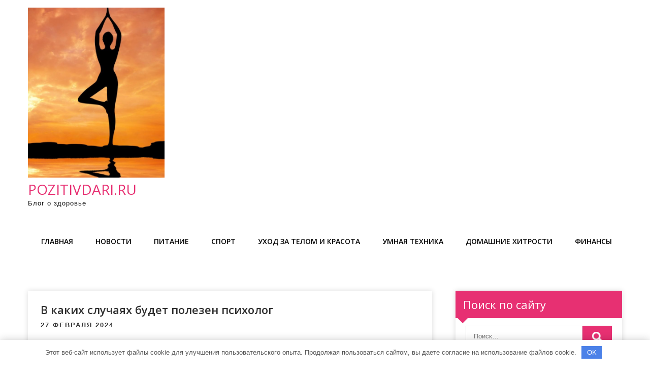

--- FILE ---
content_type: text/html; charset=UTF-8
request_url: https://pozitivdari.ru/v-kakih-sluchayah-budet-polezen-psiholog/
body_size: 16221
content:
<!DOCTYPE html> <html lang="ru-RU"> <head> <meta charset="UTF-8"> <meta name="viewport" content="width=device-width, initial-scale=1"> <link rel="profile" href="http://gmpg.org/xfn/11"> <link rel="pingback" href="https://pozitivdari.ru/xmlrpc.php"> <meta name='robots' content='index, follow, max-image-preview:large, max-snippet:-1, max-video-preview:-1'/> <!-- This site is optimized with the Yoast SEO plugin v23.3 - https://yoast.com/wordpress/plugins/seo/ --> <title>В каких случаях будет полезен психолог - pozitivdari.ru</title> <meta name="description" content="В каких случаях будет полезен психолог"/> <link rel="canonical" href="https://pozitivdari.ru/v-kakih-sluchayah-budet-polezen-psiholog/"/> <meta property="og:locale" content="ru_RU"/> <meta property="og:type" content="article"/> <meta property="og:title" content="В каких случаях будет полезен психолог - pozitivdari.ru"/> <meta property="og:description" content="В каких случаях будет полезен психолог"/> <meta property="og:url" content="https://pozitivdari.ru/v-kakih-sluchayah-budet-polezen-psiholog/"/> <meta property="og:site_name" content="pozitivdari.ru"/> <meta property="article:published_time" content="2024-02-27T01:12:11+00:00"/> <meta property="article:modified_time" content="2024-02-27T07:57:19+00:00"/> <meta property="og:image" content="https://pozitivdari.ru/wp-content/uploads/2024/02/jcx4w47fvm.jpg"/> <meta property="og:image:width" content="625"/> <meta property="og:image:height" content="374"/> <meta property="og:image:type" content="image/jpeg"/> <meta name="author" content="Avtor"/> <meta name="twitter:card" content="summary_large_image"/> <meta name="twitter:label1" content="Написано автором"/> <meta name="twitter:data1" content="Avtor"/> <meta name="twitter:label2" content="Примерное время для чтения"/> <meta name="twitter:data2" content="2 минуты"/> <script type="application/ld+json" class="yoast-schema-graph">{"@context":"https://schema.org","@graph":[{"@type":"Article","@id":"https://pozitivdari.ru/v-kakih-sluchayah-budet-polezen-psiholog/#article","isPartOf":{"@id":"https://pozitivdari.ru/v-kakih-sluchayah-budet-polezen-psiholog/"},"author":{"name":"Avtor","@id":"https://pozitivdari.ru/#/schema/person/e3c87ad59f5baaed69f58c95e1b62121"},"headline":"В каких случаях будет полезен психолог","datePublished":"2024-02-27T01:12:11+00:00","dateModified":"2024-02-27T07:57:19+00:00","mainEntityOfPage":{"@id":"https://pozitivdari.ru/v-kakih-sluchayah-budet-polezen-psiholog/"},"wordCount":328,"commentCount":0,"publisher":{"@id":"https://pozitivdari.ru/#organization"},"image":{"@id":"https://pozitivdari.ru/v-kakih-sluchayah-budet-polezen-psiholog/#primaryimage"},"thumbnailUrl":"https://pozitivdari.ru/wp-content/uploads/2024/02/jcx4w47fvm.jpg","articleSection":["Новости"],"inLanguage":"ru-RU","potentialAction":[{"@type":"CommentAction","name":"Comment","target":["https://pozitivdari.ru/v-kakih-sluchayah-budet-polezen-psiholog/#respond"]}]},{"@type":"WebPage","@id":"https://pozitivdari.ru/v-kakih-sluchayah-budet-polezen-psiholog/","url":"https://pozitivdari.ru/v-kakih-sluchayah-budet-polezen-psiholog/","name":"В каких случаях будет полезен психолог - pozitivdari.ru","isPartOf":{"@id":"https://pozitivdari.ru/#website"},"primaryImageOfPage":{"@id":"https://pozitivdari.ru/v-kakih-sluchayah-budet-polezen-psiholog/#primaryimage"},"image":{"@id":"https://pozitivdari.ru/v-kakih-sluchayah-budet-polezen-psiholog/#primaryimage"},"thumbnailUrl":"https://pozitivdari.ru/wp-content/uploads/2024/02/jcx4w47fvm.jpg","datePublished":"2024-02-27T01:12:11+00:00","dateModified":"2024-02-27T07:57:19+00:00","description":"В каких случаях будет полезен психолог","breadcrumb":{"@id":"https://pozitivdari.ru/v-kakih-sluchayah-budet-polezen-psiholog/#breadcrumb"},"inLanguage":"ru-RU","potentialAction":[{"@type":"ReadAction","target":["https://pozitivdari.ru/v-kakih-sluchayah-budet-polezen-psiholog/"]}]},{"@type":"ImageObject","inLanguage":"ru-RU","@id":"https://pozitivdari.ru/v-kakih-sluchayah-budet-polezen-psiholog/#primaryimage","url":"https://pozitivdari.ru/wp-content/uploads/2024/02/jcx4w47fvm.jpg","contentUrl":"https://pozitivdari.ru/wp-content/uploads/2024/02/jcx4w47fvm.jpg","width":625,"height":374},{"@type":"BreadcrumbList","@id":"https://pozitivdari.ru/v-kakih-sluchayah-budet-polezen-psiholog/#breadcrumb","itemListElement":[{"@type":"ListItem","position":1,"name":"Главная страница","item":"https://pozitivdari.ru/"},{"@type":"ListItem","position":2,"name":"В каких случаях будет полезен психолог"}]},{"@type":"WebSite","@id":"https://pozitivdari.ru/#website","url":"https://pozitivdari.ru/","name":"pozitivdari.ru","description":"Блог о здоровье","publisher":{"@id":"https://pozitivdari.ru/#organization"},"potentialAction":[{"@type":"SearchAction","target":{"@type":"EntryPoint","urlTemplate":"https://pozitivdari.ru/?s={search_term_string}"},"query-input":"required name=search_term_string"}],"inLanguage":"ru-RU"},{"@type":"Organization","@id":"https://pozitivdari.ru/#organization","name":"pozitivdari.ru","url":"https://pozitivdari.ru/","logo":{"@type":"ImageObject","inLanguage":"ru-RU","@id":"https://pozitivdari.ru/#/schema/logo/image/","url":"https://pozitivdari.ru/wp-content/uploads/2024/01/cropped-holod-vsemu-golova-chto-ne-tak-s-gorjachej-jogoj-portal-d75ddf4.jpg","contentUrl":"https://pozitivdari.ru/wp-content/uploads/2024/01/cropped-holod-vsemu-golova-chto-ne-tak-s-gorjachej-jogoj-portal-d75ddf4.jpg","width":603,"height":750,"caption":"pozitivdari.ru"},"image":{"@id":"https://pozitivdari.ru/#/schema/logo/image/"}},{"@type":"Person","@id":"https://pozitivdari.ru/#/schema/person/e3c87ad59f5baaed69f58c95e1b62121","name":"Avtor","image":{"@type":"ImageObject","inLanguage":"ru-RU","@id":"https://pozitivdari.ru/#/schema/person/image/","url":"https://secure.gravatar.com/avatar/5d87bd31e2ca97f29a5299d05e28cbf2d9be941ce5d8310defc3ae2220247cf8?s=96&d=mm&r=g","contentUrl":"https://secure.gravatar.com/avatar/5d87bd31e2ca97f29a5299d05e28cbf2d9be941ce5d8310defc3ae2220247cf8?s=96&d=mm&r=g","caption":"Avtor"},"url":"https://pozitivdari.ru/author/avtor/"}]}</script> <!-- / Yoast SEO plugin. --> <link rel='dns-prefetch' href='//fonts.googleapis.com'/> <link rel="alternate" type="application/rss+xml" title="pozitivdari.ru &raquo; Лента" href="https://pozitivdari.ru/feed/"/> <link rel="alternate" type="application/rss+xml" title="pozitivdari.ru &raquo; Лента комментариев" href="https://pozitivdari.ru/comments/feed/"/> <link rel="alternate" type="application/rss+xml" title="pozitivdari.ru &raquo; Лента комментариев к &laquo;В каких случаях будет полезен психолог&raquo;" href="https://pozitivdari.ru/v-kakih-sluchayah-budet-polezen-psiholog/feed/"/> <link rel="alternate" title="oEmbed (JSON)" type="application/json+oembed" href="https://pozitivdari.ru/wp-json/oembed/1.0/embed?url=https%3A%2F%2Fpozitivdari.ru%2Fv-kakih-sluchayah-budet-polezen-psiholog%2F"/> <link rel="alternate" title="oEmbed (XML)" type="text/xml+oembed" href="https://pozitivdari.ru/wp-json/oembed/1.0/embed?url=https%3A%2F%2Fpozitivdari.ru%2Fv-kakih-sluchayah-budet-polezen-psiholog%2F&#038;format=xml"/> <style id='wp-img-auto-sizes-contain-inline-css' type='text/css'> img:is([sizes=auto i],[sizes^="auto," i]){contain-intrinsic-size:3000px 1500px} /*# sourceURL=wp-img-auto-sizes-contain-inline-css */ </style> <style id='wp-emoji-styles-inline-css' type='text/css'> img.wp-smiley, img.emoji { display: inline !important; border: none !important; box-shadow: none !important; height: 1em !important; width: 1em !important; margin: 0 0.07em !important; vertical-align: -0.1em !important; background: none !important; padding: 0 !important; } /*# sourceURL=wp-emoji-styles-inline-css */ </style> <style id='classic-theme-styles-inline-css' type='text/css'> /*! This file is auto-generated */ .wp-block-button__link{color:#fff;background-color:#32373c;border-radius:9999px;box-shadow:none;text-decoration:none;padding:calc(.667em + 2px) calc(1.333em + 2px);font-size:1.125em}.wp-block-file__button{background:#32373c;color:#fff;text-decoration:none} /*# sourceURL=/wp-includes/css/classic-themes.min.css */ </style> <link rel='stylesheet' id='ez-toc-css' href='https://pozitivdari.ru/wp-content/plugins/easy-table-of-contents/assets/css/screen.min.css?ver=2.0.68.1' type='text/css' media='all'/> <style id='ez-toc-inline-css' type='text/css'> div#ez-toc-container .ez-toc-title {font-size: 120%;}div#ez-toc-container .ez-toc-title {font-weight: 500;}div#ez-toc-container ul li {font-size: 95%;}div#ez-toc-container ul li {font-weight: 500;}div#ez-toc-container nav ul ul li {font-size: 90%;} .ez-toc-container-direction {direction: ltr;}.ez-toc-counter ul{counter-reset: item ;}.ez-toc-counter nav ul li a::before {content: counters(item, '.', decimal) '. ';display: inline-block;counter-increment: item;flex-grow: 0;flex-shrink: 0;margin-right: .2em; float: left; }.ez-toc-widget-direction {direction: ltr;}.ez-toc-widget-container ul{counter-reset: item ;}.ez-toc-widget-container nav ul li a::before {content: counters(item, '.', decimal) '. ';display: inline-block;counter-increment: item;flex-grow: 0;flex-shrink: 0;margin-right: .2em; float: left; } /*# sourceURL=ez-toc-inline-css */ </style> <link rel='stylesheet' id='classy-lite-font-css' href='//fonts.googleapis.com/css?family=Open+Sans%3A400%2C600%2C700%2C800&#038;ver=6.9' type='text/css' media='all'/> <link rel='stylesheet' id='classy-lite-basic-style-css' href='https://pozitivdari.ru/wp-content/themes/classy-lite/style.css?ver=6.9' type='text/css' media='all'/> <link rel='stylesheet' id='nivo-slider-css' href='https://pozitivdari.ru/wp-content/themes/classy-lite/css/nivo-slider.css?ver=6.9' type='text/css' media='all'/> <link rel='stylesheet' id='fontawesome-all-style-css' href='https://pozitivdari.ru/wp-content/themes/classy-lite/fontsawesome/css/fontawesome-all.css?ver=6.9' type='text/css' media='all'/> <link rel='stylesheet' id='classy-lite-responsive-css' href='https://pozitivdari.ru/wp-content/themes/classy-lite/css/responsive.css?ver=6.9' type='text/css' media='all'/> <link rel='stylesheet' id='hover-min-css' href='https://pozitivdari.ru/wp-content/themes/classy-lite/css/hover-min.css?ver=6.9' type='text/css' media='all'/> <script type="text/javascript" src="https://pozitivdari.ru/wp-includes/js/jquery/jquery.min.js?ver=3.7.1" id="jquery-core-js"></script> <script type="text/javascript" src="https://pozitivdari.ru/wp-includes/js/jquery/jquery-migrate.min.js?ver=3.4.1" id="jquery-migrate-js"></script> <script type="text/javascript" src="https://pozitivdari.ru/wp-content/themes/classy-lite/js/jquery.nivo.slider.js?ver=6.9" id="jquery-nivo-slider-js"></script> <script type="text/javascript" src="https://pozitivdari.ru/wp-content/themes/classy-lite/js/editable.js?ver=6.9" id="classy-lite-editable-js"></script> <link rel="https://api.w.org/" href="https://pozitivdari.ru/wp-json/"/><link rel="alternate" title="JSON" type="application/json" href="https://pozitivdari.ru/wp-json/wp/v2/posts/484"/><link rel="EditURI" type="application/rsd+xml" title="RSD" href="https://pozitivdari.ru/xmlrpc.php?rsd"/> <meta name="generator" content="WordPress 6.9"/> <link rel='shortlink' href='https://pozitivdari.ru/?p=484'/> <style>.pseudo-clearfy-link { color: #008acf; cursor: pointer;}.pseudo-clearfy-link:hover { text-decoration: none;}</style> <meta name="yandex-verification" content="50921f5380b937bb"/> <meta name="bfc8f2af5e7b30f86d8dbdbb578421bd" content=""> <style type="text/css"> a, .recentpost_listing h2 a:hover, #sidebar ul li a:hover, .site_navigation ul li a:hover, .site_navigation ul li.current-menu-item a, .site_navigation ul li.current-menu-parent a.parent, .site_navigation ul li.current-menu-item ul.sub-menu li a:hover, .recentpost_listing h3 a:hover, .footer_socialicons a:hover, .postmeta a:hover, .button:hover, .services_3_column:hover h3 a, .welcome_content_column h3 span { color:#e73072;} .pagination ul li .current, .pagination ul li a:hover, #commentform input#submit:hover, .nivo-controlNav a.active, .learnmore, a.blogreadmore, .welcome_content_column .btnstyle1, .nivo-caption .slide_morebtn, #sidebar .search-form input.search-submit, .wpcf7 input[type='submit'], nav.pagination .page-numbers.current, .toggle a { background-color:#e73072;} .nivo-caption .slide_morebtn:hover, .tagcloud a:hover, .footer_socialicons a:hover, .welcome_content_column p, blockquote { border-color:#e73072;} button:focus, input[type="button"]:focus, input[type="text"]:focus, input[type="email"]:focus, input[type="reset"]:focus, input[type="submit"]:focus, input[type="url"]:focus, input[type="password"]:focus, input[type="search"]:focus, input[type="number"]:focus, input[type="date"]:focus, input[type="month"]:focus, input[type="tel"]:focus, input[type="range"]:focus, input[type="week"]:focus, input[type="datetime"]:focus, input[type="time"]:focus, input[type="datetime-local"]:focus, input[type="color"]:focus, textarea:focus, #site_layout a:focus { outline:thin solid #e73072;} </style> <style type="text/css"> .site-header{ background: url() no-repeat; background-position: center top; } .logo h1 a { color:#e73072;} </style> <link rel="icon" href="https://pozitivdari.ru/wp-content/uploads/2024/01/cropped-pozitivdari-32x32.jpg" sizes="32x32"/> <link rel="icon" href="https://pozitivdari.ru/wp-content/uploads/2024/01/cropped-pozitivdari-192x192.jpg" sizes="192x192"/> <link rel="apple-touch-icon" href="https://pozitivdari.ru/wp-content/uploads/2024/01/cropped-pozitivdari-180x180.jpg"/> <meta name="msapplication-TileImage" content="https://pozitivdari.ru/wp-content/uploads/2024/01/cropped-pozitivdari-270x270.jpg"/> <style>.clearfy-cookie { position:fixed; left:0; right:0; bottom:0; padding:12px; color:#555555; background:#ffffff; -webkit-box-shadow:0 0 15px rgba(0,0,0,.2); -moz-box-shadow:0 0 15px rgba(0,0,0,.2); box-shadow:0 0 15px rgba(0,0,0,.2); z-index:9999; font-size: 13px; transition: .3s; }.clearfy-cookie--left { left: 20px; bottom: 20px; right: auto; max-width: 400px; margin-right: 20px; }.clearfy-cookie--right { left: auto; bottom: 20px; right: 20px; max-width: 400px; margin-left: 20px; }.clearfy-cookie.clearfy-cookie-hide { transform: translateY(150%) translateZ(0); opacity: 0; }.clearfy-cookie-container { max-width:1170px; margin:0 auto; text-align:center; }.clearfy-cookie-accept { background:#4b81e8; color:#fff; border:0; padding:.4em .8em; margin: 0 .5em; font-size: 13px; cursor: pointer; }.clearfy-cookie-accept:hover,.clearfy-cookie-accept:focus { opacity: .9; }</style><style id='global-styles-inline-css' type='text/css'>
:root{--wp--preset--aspect-ratio--square: 1;--wp--preset--aspect-ratio--4-3: 4/3;--wp--preset--aspect-ratio--3-4: 3/4;--wp--preset--aspect-ratio--3-2: 3/2;--wp--preset--aspect-ratio--2-3: 2/3;--wp--preset--aspect-ratio--16-9: 16/9;--wp--preset--aspect-ratio--9-16: 9/16;--wp--preset--color--black: #000000;--wp--preset--color--cyan-bluish-gray: #abb8c3;--wp--preset--color--white: #ffffff;--wp--preset--color--pale-pink: #f78da7;--wp--preset--color--vivid-red: #cf2e2e;--wp--preset--color--luminous-vivid-orange: #ff6900;--wp--preset--color--luminous-vivid-amber: #fcb900;--wp--preset--color--light-green-cyan: #7bdcb5;--wp--preset--color--vivid-green-cyan: #00d084;--wp--preset--color--pale-cyan-blue: #8ed1fc;--wp--preset--color--vivid-cyan-blue: #0693e3;--wp--preset--color--vivid-purple: #9b51e0;--wp--preset--gradient--vivid-cyan-blue-to-vivid-purple: linear-gradient(135deg,rgb(6,147,227) 0%,rgb(155,81,224) 100%);--wp--preset--gradient--light-green-cyan-to-vivid-green-cyan: linear-gradient(135deg,rgb(122,220,180) 0%,rgb(0,208,130) 100%);--wp--preset--gradient--luminous-vivid-amber-to-luminous-vivid-orange: linear-gradient(135deg,rgb(252,185,0) 0%,rgb(255,105,0) 100%);--wp--preset--gradient--luminous-vivid-orange-to-vivid-red: linear-gradient(135deg,rgb(255,105,0) 0%,rgb(207,46,46) 100%);--wp--preset--gradient--very-light-gray-to-cyan-bluish-gray: linear-gradient(135deg,rgb(238,238,238) 0%,rgb(169,184,195) 100%);--wp--preset--gradient--cool-to-warm-spectrum: linear-gradient(135deg,rgb(74,234,220) 0%,rgb(151,120,209) 20%,rgb(207,42,186) 40%,rgb(238,44,130) 60%,rgb(251,105,98) 80%,rgb(254,248,76) 100%);--wp--preset--gradient--blush-light-purple: linear-gradient(135deg,rgb(255,206,236) 0%,rgb(152,150,240) 100%);--wp--preset--gradient--blush-bordeaux: linear-gradient(135deg,rgb(254,205,165) 0%,rgb(254,45,45) 50%,rgb(107,0,62) 100%);--wp--preset--gradient--luminous-dusk: linear-gradient(135deg,rgb(255,203,112) 0%,rgb(199,81,192) 50%,rgb(65,88,208) 100%);--wp--preset--gradient--pale-ocean: linear-gradient(135deg,rgb(255,245,203) 0%,rgb(182,227,212) 50%,rgb(51,167,181) 100%);--wp--preset--gradient--electric-grass: linear-gradient(135deg,rgb(202,248,128) 0%,rgb(113,206,126) 100%);--wp--preset--gradient--midnight: linear-gradient(135deg,rgb(2,3,129) 0%,rgb(40,116,252) 100%);--wp--preset--font-size--small: 13px;--wp--preset--font-size--medium: 20px;--wp--preset--font-size--large: 36px;--wp--preset--font-size--x-large: 42px;--wp--preset--spacing--20: 0.44rem;--wp--preset--spacing--30: 0.67rem;--wp--preset--spacing--40: 1rem;--wp--preset--spacing--50: 1.5rem;--wp--preset--spacing--60: 2.25rem;--wp--preset--spacing--70: 3.38rem;--wp--preset--spacing--80: 5.06rem;--wp--preset--shadow--natural: 6px 6px 9px rgba(0, 0, 0, 0.2);--wp--preset--shadow--deep: 12px 12px 50px rgba(0, 0, 0, 0.4);--wp--preset--shadow--sharp: 6px 6px 0px rgba(0, 0, 0, 0.2);--wp--preset--shadow--outlined: 6px 6px 0px -3px rgb(255, 255, 255), 6px 6px rgb(0, 0, 0);--wp--preset--shadow--crisp: 6px 6px 0px rgb(0, 0, 0);}:where(.is-layout-flex){gap: 0.5em;}:where(.is-layout-grid){gap: 0.5em;}body .is-layout-flex{display: flex;}.is-layout-flex{flex-wrap: wrap;align-items: center;}.is-layout-flex > :is(*, div){margin: 0;}body .is-layout-grid{display: grid;}.is-layout-grid > :is(*, div){margin: 0;}:where(.wp-block-columns.is-layout-flex){gap: 2em;}:where(.wp-block-columns.is-layout-grid){gap: 2em;}:where(.wp-block-post-template.is-layout-flex){gap: 1.25em;}:where(.wp-block-post-template.is-layout-grid){gap: 1.25em;}.has-black-color{color: var(--wp--preset--color--black) !important;}.has-cyan-bluish-gray-color{color: var(--wp--preset--color--cyan-bluish-gray) !important;}.has-white-color{color: var(--wp--preset--color--white) !important;}.has-pale-pink-color{color: var(--wp--preset--color--pale-pink) !important;}.has-vivid-red-color{color: var(--wp--preset--color--vivid-red) !important;}.has-luminous-vivid-orange-color{color: var(--wp--preset--color--luminous-vivid-orange) !important;}.has-luminous-vivid-amber-color{color: var(--wp--preset--color--luminous-vivid-amber) !important;}.has-light-green-cyan-color{color: var(--wp--preset--color--light-green-cyan) !important;}.has-vivid-green-cyan-color{color: var(--wp--preset--color--vivid-green-cyan) !important;}.has-pale-cyan-blue-color{color: var(--wp--preset--color--pale-cyan-blue) !important;}.has-vivid-cyan-blue-color{color: var(--wp--preset--color--vivid-cyan-blue) !important;}.has-vivid-purple-color{color: var(--wp--preset--color--vivid-purple) !important;}.has-black-background-color{background-color: var(--wp--preset--color--black) !important;}.has-cyan-bluish-gray-background-color{background-color: var(--wp--preset--color--cyan-bluish-gray) !important;}.has-white-background-color{background-color: var(--wp--preset--color--white) !important;}.has-pale-pink-background-color{background-color: var(--wp--preset--color--pale-pink) !important;}.has-vivid-red-background-color{background-color: var(--wp--preset--color--vivid-red) !important;}.has-luminous-vivid-orange-background-color{background-color: var(--wp--preset--color--luminous-vivid-orange) !important;}.has-luminous-vivid-amber-background-color{background-color: var(--wp--preset--color--luminous-vivid-amber) !important;}.has-light-green-cyan-background-color{background-color: var(--wp--preset--color--light-green-cyan) !important;}.has-vivid-green-cyan-background-color{background-color: var(--wp--preset--color--vivid-green-cyan) !important;}.has-pale-cyan-blue-background-color{background-color: var(--wp--preset--color--pale-cyan-blue) !important;}.has-vivid-cyan-blue-background-color{background-color: var(--wp--preset--color--vivid-cyan-blue) !important;}.has-vivid-purple-background-color{background-color: var(--wp--preset--color--vivid-purple) !important;}.has-black-border-color{border-color: var(--wp--preset--color--black) !important;}.has-cyan-bluish-gray-border-color{border-color: var(--wp--preset--color--cyan-bluish-gray) !important;}.has-white-border-color{border-color: var(--wp--preset--color--white) !important;}.has-pale-pink-border-color{border-color: var(--wp--preset--color--pale-pink) !important;}.has-vivid-red-border-color{border-color: var(--wp--preset--color--vivid-red) !important;}.has-luminous-vivid-orange-border-color{border-color: var(--wp--preset--color--luminous-vivid-orange) !important;}.has-luminous-vivid-amber-border-color{border-color: var(--wp--preset--color--luminous-vivid-amber) !important;}.has-light-green-cyan-border-color{border-color: var(--wp--preset--color--light-green-cyan) !important;}.has-vivid-green-cyan-border-color{border-color: var(--wp--preset--color--vivid-green-cyan) !important;}.has-pale-cyan-blue-border-color{border-color: var(--wp--preset--color--pale-cyan-blue) !important;}.has-vivid-cyan-blue-border-color{border-color: var(--wp--preset--color--vivid-cyan-blue) !important;}.has-vivid-purple-border-color{border-color: var(--wp--preset--color--vivid-purple) !important;}.has-vivid-cyan-blue-to-vivid-purple-gradient-background{background: var(--wp--preset--gradient--vivid-cyan-blue-to-vivid-purple) !important;}.has-light-green-cyan-to-vivid-green-cyan-gradient-background{background: var(--wp--preset--gradient--light-green-cyan-to-vivid-green-cyan) !important;}.has-luminous-vivid-amber-to-luminous-vivid-orange-gradient-background{background: var(--wp--preset--gradient--luminous-vivid-amber-to-luminous-vivid-orange) !important;}.has-luminous-vivid-orange-to-vivid-red-gradient-background{background: var(--wp--preset--gradient--luminous-vivid-orange-to-vivid-red) !important;}.has-very-light-gray-to-cyan-bluish-gray-gradient-background{background: var(--wp--preset--gradient--very-light-gray-to-cyan-bluish-gray) !important;}.has-cool-to-warm-spectrum-gradient-background{background: var(--wp--preset--gradient--cool-to-warm-spectrum) !important;}.has-blush-light-purple-gradient-background{background: var(--wp--preset--gradient--blush-light-purple) !important;}.has-blush-bordeaux-gradient-background{background: var(--wp--preset--gradient--blush-bordeaux) !important;}.has-luminous-dusk-gradient-background{background: var(--wp--preset--gradient--luminous-dusk) !important;}.has-pale-ocean-gradient-background{background: var(--wp--preset--gradient--pale-ocean) !important;}.has-electric-grass-gradient-background{background: var(--wp--preset--gradient--electric-grass) !important;}.has-midnight-gradient-background{background: var(--wp--preset--gradient--midnight) !important;}.has-small-font-size{font-size: var(--wp--preset--font-size--small) !important;}.has-medium-font-size{font-size: var(--wp--preset--font-size--medium) !important;}.has-large-font-size{font-size: var(--wp--preset--font-size--large) !important;}.has-x-large-font-size{font-size: var(--wp--preset--font-size--x-large) !important;}
/*# sourceURL=global-styles-inline-css */
</style>
</head> <body class="wp-singular post-template-default single single-post postid-484 single-format-standard wp-custom-logo wp-embed-responsive wp-theme-classy-lite group-blog"> <a class="skip-link screen-reader-text" href="#classy_content_holder"> Промотать к содержимому</a> <div id="site_layout" > <div class="site-header siteinner"> <div class="container"> <div class="logo"> <a href="https://pozitivdari.ru/" class="custom-logo-link" rel="home"><img width="603" height="750" src="https://pozitivdari.ru/wp-content/uploads/2024/01/cropped-holod-vsemu-golova-chto-ne-tak-s-gorjachej-jogoj-portal-d75ddf4.jpg" class="custom-logo" alt="pozitivdari.ru" decoding="async" fetchpriority="high" srcset="https://pozitivdari.ru/wp-content/uploads/2024/01/cropped-holod-vsemu-golova-chto-ne-tak-s-gorjachej-jogoj-portal-d75ddf4.jpg 603w, https://pozitivdari.ru/wp-content/uploads/2024/01/cropped-holod-vsemu-golova-chto-ne-tak-s-gorjachej-jogoj-portal-d75ddf4-241x300.jpg 241w" sizes="(max-width: 603px) 100vw, 603px"/></a> <h1><a href="https://pozitivdari.ru/" rel="home">pozitivdari.ru</a></h1> <p>Блог о здоровье</p> </div><!-- logo --> <div class="site_hdr_right"> <div class="toggle"> <a class="toggleMenu" href="#">Меню</a> </div><!-- toggle --> <div class="site_navigation"> <div class="menu-glavnoe-menyu-container"><ul id="menu-glavnoe-menyu" class="menu"><li id="menu-item-28" class="menu-item menu-item-type-custom menu-item-object-custom menu-item-home menu-item-28"><a href="https://pozitivdari.ru/">Главная</a></li> <li id="menu-item-30" class="menu-item menu-item-type-taxonomy menu-item-object-category current-post-ancestor current-menu-parent current-post-parent menu-item-30"><a href="https://pozitivdari.ru/category/novosti/">Новости</a></li> <li id="menu-item-31" class="menu-item menu-item-type-taxonomy menu-item-object-category menu-item-31"><a href="https://pozitivdari.ru/category/pitanie/">Питание</a></li> <li id="menu-item-32" class="menu-item menu-item-type-taxonomy menu-item-object-category menu-item-32"><a href="https://pozitivdari.ru/category/sport/">Спорт</a></li> <li id="menu-item-34" class="menu-item menu-item-type-taxonomy menu-item-object-category menu-item-34"><a href="https://pozitivdari.ru/category/uhod-za-telom-i-krasota/">Уход за телом и красота</a></li> <li id="menu-item-33" class="menu-item menu-item-type-taxonomy menu-item-object-category menu-item-33"><a href="https://pozitivdari.ru/category/umnaya-tehnika/">Умная техника</a></li> <li id="menu-item-29" class="menu-item menu-item-type-taxonomy menu-item-object-category menu-item-29"><a href="https://pozitivdari.ru/category/domashnie-hitrosti/">Домашние хитрости</a></li> <li id="menu-item-35" class="menu-item menu-item-type-taxonomy menu-item-object-category menu-item-35"><a href="https://pozitivdari.ru/category/finansy/">Финансы</a></li> </ul></div> </div><!--.site_navigation --> </div><!--.site_hdr_right --> <div class="clear"></div> </div><!-- .container --> </div><!--.site-header --> <div class="container"> <div id="classy_content_holder"> <section class="classy_content_box"> <div class="recentpost_listing"> <article id="post-484" class="single-post post-484 post type-post status-publish format-standard has-post-thumbnail hentry category-novosti"> <header class="entry-header"> <h3 class="single-title">В каких случаях будет полезен психолог</h3> </header><!-- .entry-header --> <div class="postmeta"> <div class="post-date">27 февраля 2024</div><!-- post-date --> </div><!-- postmeta --> <div class="entry-content"> <div id="ez-toc-container" class="ez-toc-v2_0_68_1 counter-hierarchy ez-toc-counter ez-toc-light-blue ez-toc-container-direction"> <div class="ez-toc-title-container"> <p class="ez-toc-title " >Содержание</p> <span class="ez-toc-title-toggle"><a href="#" class="ez-toc-pull-right ez-toc-btn ez-toc-btn-xs ez-toc-btn-default ez-toc-toggle" aria-label="Toggle Table of Content"><span class="ez-toc-js-icon-con"><span ><span class="eztoc-hide" style="display:none;">Toggle</span><span class="ez-toc-icon-toggle-span"><svg style="fill: #999;color:#999" xmlns="http://www.w3.org/2000/svg" class="list-377408" width="20px" height="20px" viewBox="0 0 24 24" fill="none"><path d="M6 6H4v2h2V6zm14 0H8v2h12V6zM4 11h2v2H4v-2zm16 0H8v2h12v-2zM4 16h2v2H4v-2zm16 0H8v2h12v-2z" fill="currentColor"></path></svg><svg style="fill: #999;color:#999" class="arrow-unsorted-368013" xmlns="http://www.w3.org/2000/svg" width="10px" height="10px" viewBox="0 0 24 24" version="1.2" baseProfile="tiny"><path d="M18.2 9.3l-6.2-6.3-6.2 6.3c-.2.2-.3.4-.3.7s.1.5.3.7c.2.2.4.3.7.3h11c.3 0 .5-.1.7-.3.2-.2.3-.5.3-.7s-.1-.5-.3-.7zM5.8 14.7l6.2 6.3 6.2-6.3c.2-.2.3-.5.3-.7s-.1-.5-.3-.7c-.2-.2-.4-.3-.7-.3h-11c-.3 0-.5.1-.7.3-.2.2-.3.5-.3.7s.1.5.3.7z"/></svg></span></span></span></a></span></div> <nav><ul class='ez-toc-list ez-toc-list-level-1 ' ><li class='ez-toc-page-1 ez-toc-heading-level-3'><a class="ez-toc-link ez-toc-heading-1" href="#%D0%9F%D0%BE%D0%BB%D1%8C%D0%B7%D0%B0_%D0%BF%D1%81%D0%B8%D1%85%D0%BE%D0%BB%D0%BE%D0%B3%D0%B0" title="Польза психолога">Польза психолога</a></li></ul></nav></div> <p>Психологическая помощь может быть полезной во множестве ситуаций, когда человек сталкивается с различными жизненными трудностями или эмоциональными проблемами. Опытный <a href="https://osteopati.ru/services/konsultacziya-psihologa/">психолог Раменское</a> оказывает консультирование и поддержку, которые могут помочь в разрешении сложных ситуаций, лечении психологических расстройств, а также в повышении качества жизни и развитии личности.</p> <h3><span class="ez-toc-section" id="%D0%9F%D0%BE%D0%BB%D1%8C%D0%B7%D0%B0_%D0%BF%D1%81%D0%B8%D1%85%D0%BE%D0%BB%D0%BE%D0%B3%D0%B0"></span>Польза психолога<span class="ez-toc-section-end"></span></h3> <ul> <li>В первую очередь, психологическая помощь может быть полезна в случаях депрессии и тревожных расстройств. Когда человек испытывает длительное чувство печали, бессонницу, потерю интереса к жизни или большие переживания, общение с психологом поможет ему разобраться в своих эмоциях, найти способы справиться со стрессом, а также выбрать наиболее эффективные методы лечения.</li> <li>Также, психологическая помощь может быть важной в случаях потери близкого человека. Горе и траур могут иметь различные проявления у людей, и психолог может помочь в процессе переживания утраты, поддерживая человека в его эмоциональной работе, помогая найти смысл и принять изменения, которые произошли в его жизни.</li> <li>Также, психологическая помощь может быть полезной в случае кризиса личности или поиска смысла жизни. Многие люди сталкиваются с фазами переоценки ценностей, целей и места в жизни, и психолог может помочь им разобраться в том, что они действительно хотят в жизни, какие изменения им нужны, и как пережить этот период более конструктивно.</li> <li>Более того, психологическая помощь может помочь в разрешении семейных и межличностных конфликтов. Часто люди испытывают трудности в общении с близкими, партнерами, коллегами, и психолог может помочь им разобраться в причинах конфликтов, улучшить коммуникацию, научиться управлять эмоциями и конструктивно решать спорные ситуации.</li> <li>Также, помощь может быть полезной в области саморазвития и самопознания. Многие люди обращаются к психологам, чтобы понять себя лучше, научиться управлять своими эмоциями, преодолевать страхи и сомнения, развивать свои таланты и навыки, а также находить свое место в обществе.</li> </ul> <p>В целом, психологическая помощь может быть полезной в различных сферах жизни человека, начиная от лечения психологических расстройств и эмоциональных проблем, заканчивая развитием личности, улучшением качества жизни и разрешением межличностных конфликтов. Таким образом, обращение к психологу может быть полезным для людей, сталкивающихся с разнообразными трудностями и стремящихся к лучшему психологическому благополучию.</p> <p>&nbsp;</p> <div class="postmeta"> <div class="post-tags"> </div> <div class="clear"></div> </div><!-- postmeta --> </div><!-- .entry-content --> <footer class="entry-meta"> </footer><!-- .entry-meta --> </article> </div><!-- .recentpost_listing--> <nav class="navigation post-navigation" aria-label="Записи"> <h2 class="screen-reader-text">Навигация по записям</h2> <div class="nav-links"><div class="nav-previous"><a href="https://pozitivdari.ru/kak-vybrat-podarok-i-sozdat-osobennyy-povod/" rel="prev">Как выбрать подарок и создать особенный повод</a></div><div class="nav-next"><a href="https://pozitivdari.ru/goryachee-pitanie-pri-provedenii-massovyh-meropriyatiy-na-ulitse/" rel="next">Горячее питание при проведении массовых мероприятий на улице</a></div></div> </nav> <div class="clear"></div> <div id="comments" class="comments-area"> <div id="respond" class="comment-respond"> <h2 id="reply-title" class="comment-reply-title">Добавить комментарий <small><a rel="nofollow" id="cancel-comment-reply-link" href="/v-kakih-sluchayah-budet-polezen-psiholog/#respond" style="display:none;">Отменить ответ</a></small></h2><p class="must-log-in">Для отправки комментария вам необходимо <a href="https://pozitivdari.ru/wp-loginn.php/?redirect_to=https%3A%2F%2Fpozitivdari.ru%2Fv-kakih-sluchayah-budet-polezen-psiholog%2F">авторизоваться</a>.</p> </div><!-- #respond --> </div><!-- .comments-area --> </section> <div id="sidebar"> <aside id="search-2" class="widget widget_search"><h3 class="widget-title">Поиск по сайту</h3><form role="search" method="get" class="search-form" action="https://pozitivdari.ru/"> <label> <input type="search" class="search-field" placeholder="Поиск…" value="" name="s"> </label> <input type="submit" class="search-submit" value="Найти"> </form> </aside> <aside id="recent-posts-2" class="widget widget_recent_entries"> <h3 class="widget-title">Интересное сегодня</h3> <ul> <li> <a href="https://pozitivdari.ru/polnaya-poshagovaya-instruktsiya-po-ustanovke-windows-podgotovka-sistemy-i-rezervnyh-kopiy-vybor-redaktsii-i-razmetki-diska-ustranenie-rasprostranennyh-oshibok-posle-ustanovki/">Полная пошаговая инструкция по установке Windows: подготовка системы и резервных копий, выбор редакции и разметки диска, устранение распространенных ошибок после установки</a> </li> <li> <a href="https://pozitivdari.ru/peptidnyy-loson-dlya-vosstanovleniya-i-ukrepleniya-gustoty-volos/">Пептидный лосьон для восстановления и укрепления густоты волос</a> </li> <li> <a href="https://pozitivdari.ru/kak-finteh-vliyaet-na-skorost-prinyatiya-resheniy-v-biznese/">Как финтех влияет на скорость принятия решений в бизнесе</a> </li> <li> <a href="https://pozitivdari.ru/spermogramma-i-mar-test-dlya-otsenki-fertilnosti/">Спермограмма и МАР-тест для оценки фертильности</a> </li> <li> <a href="https://pozitivdari.ru/otzyvy-patsientov-o-stomatologicheskom-lechenii-i-obsluzhivanii/">Отзывы пациентов о стоматологическом лечении и обслуживании</a> </li> <li> <a href="https://pozitivdari.ru/naturalnaya-produktsiya-podvorya-pravoslavnogo-monastyrya/">Натуральная продукция подворья православного монастыря</a> </li> <li> <a href="https://pozitivdari.ru/detskiy-hirurg-pokazaniya-podgotovka-i-posleoperatsionnyy-uhod/">Детский хирург: показания, подготовка и послеоперационный уход</a> </li> <li> <a href="https://pozitivdari.ru/lazernaya-epilyatsiya-i-pohudenie-pochemu-posle-snizheniya-vesa-menyaetsya-rost-volos/">Лазерная эпиляция и похудение: почему после снижения веса меняется рост волос</a> </li> <li> <a href="https://pozitivdari.ru/idei-podarkov-dlya-detey-raznyh-vozrastov/">Идеи подарков для детей разных возрастов</a> </li> <li> <a href="https://pozitivdari.ru/septoplastika-pri-iskrivlenii-nosovoy-peregorodki/">Септопластика при искривлении носовой перегородки</a> </li> <li> <a href="https://pozitivdari.ru/vse-o-meditsinskih-uslugah-narkologa-v-voronezhe-kak-vybrat-nuzhnuyu-pomosch/">Все о медицинских услугах нарколога в Воронеже: как выбрать нужную помощь</a> </li> <li> <a href="https://pozitivdari.ru/kak-vybrat-horoshuyu-shkolu-angliyskogo-yazyka/">Как выбрать хорошую школу английского языка?</a> </li> </ul> </aside><aside id="pages-2" class="widget widget_pages"><h3 class="widget-title">Информация для гостей</h3> <ul> <li class="page_item page-item-3766"><a href="https://pozitivdari.ru/aqua-city-avtomoyka/">Aqua city, автомойка</a></li> <li class="page_item page-item-3824"><a href="https://pozitivdari.ru/autoboom/">AutoBoom</a></li> <li class="page_item page-item-3727"><a href="https://pozitivdari.ru/das-auto/">Das Auto</a></li> <li class="page_item page-item-3864"><a href="https://pozitivdari.ru/dv-shop27/">Dv-shop27</a></li> <li class="page_item page-item-3709"><a href="https://pozitivdari.ru/ermishin/">Ermishin</a></li> <li class="page_item page-item-3885"><a href="https://pozitivdari.ru/fix-price/">Fix Price</a></li> <li class="page_item page-item-3729"><a href="https://pozitivdari.ru/garantavto/">GarantAvto</a></li> <li class="page_item page-item-3703"><a href="https://pozitivdari.ru/grass/">Grass</a></li> <li class="page_item page-item-3675"><a href="https://pozitivdari.ru/kakastom-box/">KaKastom Box</a></li> <li class="page_item page-item-3772"><a href="https://pozitivdari.ru/karcher-avtomoyka/">Karcher, автомойка</a></li> <li class="page_item page-item-3755"><a href="https://pozitivdari.ru/leon/">Leon</a></li> <li class="page_item page-item-3753"><a href="https://pozitivdari.ru/vag-technik/">Vag Technik</a></li> <li class="page_item page-item-3829"><a href="https://pozitivdari.ru/vianor/">Vianor</a></li> <li class="page_item page-item-3776"><a href="https://pozitivdari.ru/avangard-avto-sluzhba-zakaza-evakuatorov/">Авангард авто, служба заказа эвакуаторов</a></li> <li class="page_item page-item-3723"><a href="https://pozitivdari.ru/avto/">Авто+</a></li> <li class="page_item page-item-3741"><a href="https://pozitivdari.ru/avtodvor-2/">АвтоДвор</a></li> <li class="page_item page-item-3713"><a href="https://pozitivdari.ru/avtodvor/">АвтоДвор</a></li> <li class="page_item page-item-3750"><a href="https://pozitivdari.ru/avtoimidzh/">АвтоИмидж</a></li> <li class="page_item page-item-3774"><a href="https://pozitivdari.ru/avtomoyka-avtomoyka/">Автомойка, Автомойка</a></li> <li class="page_item page-item-3715"><a href="https://pozitivdari.ru/avtopartner/">Автопартнер</a></li> <li class="page_item page-item-3827"><a href="https://pozitivdari.ru/avtorazbor/">Авторазбор</a></li> <li class="page_item page-item-19"><a href="https://pozitivdari.ru/avtoram-i-pravoobladatelyam/">Авторам и правообладателям</a></li> <li class="page_item page-item-3677"><a href="https://pozitivdari.ru/avtoservis/">Автосервис</a></li> <li class="page_item page-item-3731"><a href="https://pozitivdari.ru/avtoservis-5/">Автосервис</a></li> <li class="page_item page-item-3737"><a href="https://pozitivdari.ru/avtoservis-6/">Автосервис</a></li> <li class="page_item page-item-3717"><a href="https://pozitivdari.ru/avtoservis-4/">Автосервис</a></li> <li class="page_item page-item-3679"><a href="https://pozitivdari.ru/avtoservis-2/">Автосервис</a></li> <li class="page_item page-item-3748"><a href="https://pozitivdari.ru/avtoservis-7/">Автосервис</a></li> <li class="page_item page-item-3684"><a href="https://pozitivdari.ru/avtoservis-3/">Автосервис</a></li> <li class="page_item page-item-3739"><a href="https://pozitivdari.ru/avtoservis-tuncar/">Автосервис Tuncar</a></li> <li class="page_item page-item-3673"><a href="https://pozitivdari.ru/avtoservis-avto-plyus/">Автосервис Авто Плюс</a></li> <li class="page_item page-item-3820"><a href="https://pozitivdari.ru/avtoservis-kovrov/">Автосервис Ковров</a></li> <li class="page_item page-item-3764"><a href="https://pozitivdari.ru/avtoservis-sibir/">Автосервис Сибирь</a></li> <li class="page_item page-item-3711"><a href="https://pozitivdari.ru/avtoservis-shinomontazh/">Автосервис, шиномонтаж</a></li> <li class="page_item page-item-3896"><a href="https://pozitivdari.ru/avtoshkola-1/">Автошкола № 1</a></li> <li class="page_item page-item-3791"><a href="https://pozitivdari.ru/adriya-gostinichnyy-kompleks/">Адрия, гостиничный комплекс</a></li> <li class="page_item page-item-3719"><a href="https://pozitivdari.ru/alyans-2/">Альянс</a></li> <li class="page_item page-item-3697"><a href="https://pozitivdari.ru/alyans/">Альянс</a></li> <li class="page_item page-item-3687"><a href="https://pozitivdari.ru/assortiavto/">АссортиАвто</a></li> <li class="page_item page-item-3858"><a href="https://pozitivdari.ru/vilyams-oliver/">Вильямс Оливер</a></li> <li class="page_item page-item-3881"><a href="https://pozitivdari.ru/vsyo-dlya-doma/">Всё для дома</a></li> <li class="page_item page-item-3780"><a href="https://pozitivdari.ru/gaz-avtotsentr/">ГАЗ, автоцентр</a></li> <li class="page_item page-item-3870"><a href="https://pozitivdari.ru/galamart/">Галамарт</a></li> <li class="page_item page-item-3816"><a href="https://pozitivdari.ru/dveri-iz-dereva-tomsk-torgovo-proizvodstvennaya-kompaniya/">Двери из дерева Томск, торгово-производственная компания</a></li> <li class="page_item page-item-3801"><a href="https://pozitivdari.ru/dveri-k/">Двери-к</a></li> <li class="page_item page-item-3883"><a href="https://pozitivdari.ru/domovoy/">Домовой</a></li> <li class="page_item page-item-3669"><a href="https://pozitivdari.ru/evpa-servis-sto-evakuator/">Евпа Сервис СТО Эвакуатор</a></li> <li class="page_item page-item-3787"><a href="https://pozitivdari.ru/evrozona-gostinichnyy-kompleks/">Еврозона, гостиничный комплекс</a></li> <li class="page_item page-item-3898"><a href="https://pozitivdari.ru/kardinal/">Кардинал</a></li> <li class="page_item page-item-3705"><a href="https://pozitivdari.ru/kuzov-plyus/">Кузов плюс</a></li> <li class="page_item page-item-3803"><a href="https://pozitivdari.ru/lesnoy-torgovyy-dom/">Лесной Торговый Дом</a></li> <li class="page_item page-item-3699"><a href="https://pozitivdari.ru/lyuft-avto/">Люфт-Авто</a></li> <li class="page_item page-item-3887"><a href="https://pozitivdari.ru/magazin-postoyannyh-rasprodazh-2/">Магазин Постоянных Распродаж</a></li> <li class="page_item page-item-3862"><a href="https://pozitivdari.ru/magazin-postoyannyh-rasprodazh/">Магазин Постоянных Распродаж</a></li> <li class="page_item page-item-3860"><a href="https://pozitivdari.ru/magazin-tovarov-dlya-doma/">Магазин товаров для дома</a></li> <li class="page_item page-item-3671"><a href="https://pozitivdari.ru/masterskaya/">Мастерская</a></li> <li class="page_item page-item-3707"><a href="https://pozitivdari.ru/masterskaya-komarova/">Мастерская Комарова</a></li> <li class="page_item page-item-3695"><a href="https://pozitivdari.ru/megaservis/">МегаСервис</a></li> <li class="page_item page-item-3770"><a href="https://pozitivdari.ru/modul-servis-plyus-avtoservis/">Модуль-Сервис Плюс, автосервис</a></li> <li class="page_item page-item-3735"><a href="https://pozitivdari.ru/motor/">Мотор</a></li> <li class="page_item page-item-3733"><a href="https://pozitivdari.ru/nao-avtoservis/">НАО автосервис</a></li> <li class="page_item page-item-3681"><a href="https://pozitivdari.ru/omega/">Омега</a></li> <li class="page_item page-item-3814"><a href="https://pozitivdari.ru/otvyortkin-proizvodstvenno-montazhnaya-kompaniya/">Отвёрткин, производственно-монтажная компания</a></li> <li class="page_item page-item-3789"><a href="https://pozitivdari.ru/parok-sauna/">Парок, сауна</a></li> <li class="page_item page-item-3833"><a href="https://pozitivdari.ru/pod-klyuch-salon-dverey/">Под Ключ, салон дверей</a></li> <li class="page_item page-item-17"><a href="https://pozitivdari.ru/politika-konfidenczialnosti/">Политика конфиденциальности</a></li> <li class="page_item page-item-3693"><a href="https://pozitivdari.ru/pomosch-na-doroge-evakuatsiya-avtomobiley/">Помощь на дороге, эвакуация автомобилей</a></li> <li class="page_item page-item-3721"><a href="https://pozitivdari.ru/prestizh/">Престиж</a></li> <li class="page_item page-item-3818"><a href="https://pozitivdari.ru/region-plyus-stolyarnaya-masterskaya-mebeli-i-intererov-iz-dereva/">Регион плюс, столярная мастерская мебели и интерьеров из дерева</a></li> <li class="page_item page-item-21"><a href="https://pozitivdari.ru/reklama-i-kontakty/">Реклама и Контакты</a></li> <li class="page_item page-item-3840"><a href="https://pozitivdari.ru/sibglass-torgovo-proizvodstvennaya-firma/">Сибгласс, торгово-производственная фирма</a></li> <li class="page_item page-item-3689"><a href="https://pozitivdari.ru/starterok/">СтартерОк</a></li> <li class="page_item page-item-3762"><a href="https://pozitivdari.ru/sto/">СТО</a></li> <li class="page_item page-item-3760"><a href="https://pozitivdari.ru/sto-55/">СТО 55</a></li> <li class="page_item page-item-3831"><a href="https://pozitivdari.ru/sto-911-na-prospekte-pobedy/">СТО 911 на проспекте Победы</a></li> <li class="page_item page-item-3757"><a href="https://pozitivdari.ru/sto-turbo-box/">СТО Turbo Box</a></li> <li class="page_item page-item-3874"><a href="https://pozitivdari.ru/stroitelnyy-magazin-2/">Строительный магазин</a></li> <li class="page_item page-item-3872"><a href="https://pozitivdari.ru/stroitelnyy-magazin/">Строительный магазин</a></li> <li class="page_item page-item-3837"><a href="https://pozitivdari.ru/stroy-dvor-proizvodstvenno-skladskaya-baza/">Строй Двор, производственно-складская база</a></li> <li class="page_item page-item-3743"><a href="https://pozitivdari.ru/shodrazval/">Сходразвал</a></li> <li class="page_item page-item-3768"><a href="https://pozitivdari.ru/temp-avtokompleks/">Темп, автокомплекс</a></li> <li class="page_item page-item-3683"><a href="https://pozitivdari.ru/tochka-remonta/">Точка ремонта</a></li> <li class="page_item page-item-3793"><a href="https://pozitivdari.ru/u-ilicha-sauna/">У Ильича, сауна</a></li> <li class="page_item page-item-3889"><a href="https://pozitivdari.ru/ulybka-radugi/">Улыбка радуги</a></li> <li class="page_item page-item-3725"><a href="https://pozitivdari.ru/formula/">Формула</a></li> <li class="page_item page-item-3835"><a href="https://pozitivdari.ru/formula-m2-gipermarket-stroitelnyh-materialov/">Формула м2, Гипермаркет строительных материалов</a></li> <li class="page_item page-item-3894"><a href="https://pozitivdari.ru/forsazh/">Форсаж</a></li> <li class="page_item page-item-3868"><a href="https://pozitivdari.ru/hoztovary/">Хозтовары</a></li> <li class="page_item page-item-3805"><a href="https://pozitivdari.ru/tseys-stekolnaya-proizvodstvenno-montazhnaya-kompaniya/">Цейс, стекольная производственно-монтажная компания</a></li> <li class="page_item page-item-3691"><a href="https://pozitivdari.ru/tsentr-po-zamene-masla/">Центр по замене масла</a></li> <li class="page_item page-item-3701"><a href="https://pozitivdari.ru/tsentralnoe-sto/">Центральное СТО</a></li> <li class="page_item page-item-3850"><a href="https://pozitivdari.ru/tsentrpol-magazin-napolnyh-pokrytiy/">ЦентрПол, магазин напольных покрытий</a></li> <li class="page_item page-item-3807"><a href="https://pozitivdari.ru/tsikl-proizvodstvenno-stroitelnoe-predpriyatie/">Цикл, производственно-строительное предприятие</a></li> <li class="page_item page-item-3891"><a href="https://pozitivdari.ru/elegant/">Элегант</a></li> <li class="page_item page-item-3866"><a href="https://pozitivdari.ru/elektotovary/">Электотовары</a></li> </ul> </aside><aside id="categories-2" class="widget widget_categories"><h3 class="widget-title">Читаем в рубриках</h3> <ul> <li class="cat-item cat-item-2"><a href="https://pozitivdari.ru/category/domashnie-hitrosti/">Домашние хитрости</a> </li> <li class="cat-item cat-item-1"><a href="https://pozitivdari.ru/category/novosti/">Новости</a> </li> <li class="cat-item cat-item-5"><a href="https://pozitivdari.ru/category/pitanie/">Питание</a> </li> <li class="cat-item cat-item-4"><a href="https://pozitivdari.ru/category/sport/">Спорт</a> </li> <li class="cat-item cat-item-3"><a href="https://pozitivdari.ru/category/umnaya-tehnika/">Умная техника</a> </li> <li class="cat-item cat-item-6"><a href="https://pozitivdari.ru/category/uhod-za-telom-i-krasota/">Уход за телом и красота</a> </li> <li class="cat-item cat-item-8"><a href="https://pozitivdari.ru/category/finansy/">Финансы</a> </li> </ul> </aside><aside id="custom_html-2" class="widget_text widget widget_custom_html"><h3 class="widget-title">Спасибо, что выбрали нас</h3><div class="textwidget custom-html-widget"><center><a href="https://andreimikushkin.ru"><img src="https://andreimikushkin.ru/wp-content/uploads/2023/10/spasibo.jpg"></a></center></div></aside> </div><!-- sidebar --> <div class="clear"></div> </div><!-- classy_content_holder --> </div><!-- container --> <div class="footer-wrapper"> <div class="footer-copyright"> <div class="container"> <div class="powerby"> pozitivdari.ru - Работает на WordPress </div> <div class="design-by">Тема от Grace Themes</div> <div class="clear"></div> </div><!--end .container--> </div><!--end .footer-copyright--> </div><!--end #footer-wrapper--> </div><!--#end site_layout--> <script type="speculationrules">
{"prefetch":[{"source":"document","where":{"and":[{"href_matches":"/*"},{"not":{"href_matches":["/wp-*.php","/wp-admin/*","/wp-content/uploads/*","/wp-content/*","/wp-content/plugins/*","/wp-content/themes/classy-lite/*","/*\\?(.+)"]}},{"not":{"selector_matches":"a[rel~=\"nofollow\"]"}},{"not":{"selector_matches":".no-prefetch, .no-prefetch a"}}]},"eagerness":"conservative"}]}
</script> <script>var pseudo_links = document.querySelectorAll(".pseudo-clearfy-link");for (var i=0;i<pseudo_links.length;i++ ) { pseudo_links[i].addEventListener("click", function(e){   window.open( e.target.getAttribute("data-uri") ); }); }</script><script>document.addEventListener("copy", (event) => {var pagelink = "\nИсточник: https://pozitivdari.ru/v-kakih-sluchayah-budet-polezen-psiholog";event.clipboardData.setData("text", document.getSelection() + pagelink);event.preventDefault();});</script> <script>
	/(trident|msie)/i.test(navigator.userAgent)&&document.getElementById&&window.addEventListener&&window.addEventListener("hashchange",function(){var t,e=location.hash.substring(1);/^[A-z0-9_-]+$/.test(e)&&(t=document.getElementById(e))&&(/^(?:a|select|input|button|textarea)$/i.test(t.tagName)||(t.tabIndex=-1),t.focus())},!1);
	</script> <script type="text/javascript" id="ez-toc-scroll-scriptjs-js-extra">
/* <![CDATA[ */
var eztoc_smooth_local = {"scroll_offset":"30","add_request_uri":""};
//# sourceURL=ez-toc-scroll-scriptjs-js-extra
/* ]]> */
</script> <script type="text/javascript" src="https://pozitivdari.ru/wp-content/plugins/easy-table-of-contents/assets/js/smooth_scroll.min.js?ver=2.0.68.1" id="ez-toc-scroll-scriptjs-js"></script> <script type="text/javascript" src="https://pozitivdari.ru/wp-content/plugins/easy-table-of-contents/vendor/js-cookie/js.cookie.min.js?ver=2.2.1" id="ez-toc-js-cookie-js"></script> <script type="text/javascript" src="https://pozitivdari.ru/wp-content/plugins/easy-table-of-contents/vendor/sticky-kit/jquery.sticky-kit.min.js?ver=1.9.2" id="ez-toc-jquery-sticky-kit-js"></script> <script type="text/javascript" id="ez-toc-js-js-extra">
/* <![CDATA[ */
var ezTOC = {"smooth_scroll":"1","visibility_hide_by_default":"","scroll_offset":"30","fallbackIcon":"\u003Cspan class=\"\"\u003E\u003Cspan class=\"eztoc-hide\" style=\"display:none;\"\u003EToggle\u003C/span\u003E\u003Cspan class=\"ez-toc-icon-toggle-span\"\u003E\u003Csvg style=\"fill: #999;color:#999\" xmlns=\"http://www.w3.org/2000/svg\" class=\"list-377408\" width=\"20px\" height=\"20px\" viewBox=\"0 0 24 24\" fill=\"none\"\u003E\u003Cpath d=\"M6 6H4v2h2V6zm14 0H8v2h12V6zM4 11h2v2H4v-2zm16 0H8v2h12v-2zM4 16h2v2H4v-2zm16 0H8v2h12v-2z\" fill=\"currentColor\"\u003E\u003C/path\u003E\u003C/svg\u003E\u003Csvg style=\"fill: #999;color:#999\" class=\"arrow-unsorted-368013\" xmlns=\"http://www.w3.org/2000/svg\" width=\"10px\" height=\"10px\" viewBox=\"0 0 24 24\" version=\"1.2\" baseProfile=\"tiny\"\u003E\u003Cpath d=\"M18.2 9.3l-6.2-6.3-6.2 6.3c-.2.2-.3.4-.3.7s.1.5.3.7c.2.2.4.3.7.3h11c.3 0 .5-.1.7-.3.2-.2.3-.5.3-.7s-.1-.5-.3-.7zM5.8 14.7l6.2 6.3 6.2-6.3c.2-.2.3-.5.3-.7s-.1-.5-.3-.7c-.2-.2-.4-.3-.7-.3h-11c-.3 0-.5.1-.7.3-.2.2-.3.5-.3.7s.1.5.3.7z\"/\u003E\u003C/svg\u003E\u003C/span\u003E\u003C/span\u003E","chamomile_theme_is_on":""};
//# sourceURL=ez-toc-js-js-extra
/* ]]> */
</script> <script type="text/javascript" src="https://pozitivdari.ru/wp-content/plugins/easy-table-of-contents/assets/js/front.min.js?ver=2.0.68.1-1724326356" id="ez-toc-js-js"></script> <script type="text/javascript" src="https://pozitivdari.ru/wp-includes/js/comment-reply.min.js?ver=6.9" id="comment-reply-js" async="async" data-wp-strategy="async" fetchpriority="low"></script> <script id="wp-emoji-settings" type="application/json">
{"baseUrl":"https://s.w.org/images/core/emoji/17.0.2/72x72/","ext":".png","svgUrl":"https://s.w.org/images/core/emoji/17.0.2/svg/","svgExt":".svg","source":{"concatemoji":"https://pozitivdari.ru/wp-includes/js/wp-emoji-release.min.js?ver=6.9"}}
</script> <script type="module">
/* <![CDATA[ */
/*! This file is auto-generated */
const a=JSON.parse(document.getElementById("wp-emoji-settings").textContent),o=(window._wpemojiSettings=a,"wpEmojiSettingsSupports"),s=["flag","emoji"];function i(e){try{var t={supportTests:e,timestamp:(new Date).valueOf()};sessionStorage.setItem(o,JSON.stringify(t))}catch(e){}}function c(e,t,n){e.clearRect(0,0,e.canvas.width,e.canvas.height),e.fillText(t,0,0);t=new Uint32Array(e.getImageData(0,0,e.canvas.width,e.canvas.height).data);e.clearRect(0,0,e.canvas.width,e.canvas.height),e.fillText(n,0,0);const a=new Uint32Array(e.getImageData(0,0,e.canvas.width,e.canvas.height).data);return t.every((e,t)=>e===a[t])}function p(e,t){e.clearRect(0,0,e.canvas.width,e.canvas.height),e.fillText(t,0,0);var n=e.getImageData(16,16,1,1);for(let e=0;e<n.data.length;e++)if(0!==n.data[e])return!1;return!0}function u(e,t,n,a){switch(t){case"flag":return n(e,"\ud83c\udff3\ufe0f\u200d\u26a7\ufe0f","\ud83c\udff3\ufe0f\u200b\u26a7\ufe0f")?!1:!n(e,"\ud83c\udde8\ud83c\uddf6","\ud83c\udde8\u200b\ud83c\uddf6")&&!n(e,"\ud83c\udff4\udb40\udc67\udb40\udc62\udb40\udc65\udb40\udc6e\udb40\udc67\udb40\udc7f","\ud83c\udff4\u200b\udb40\udc67\u200b\udb40\udc62\u200b\udb40\udc65\u200b\udb40\udc6e\u200b\udb40\udc67\u200b\udb40\udc7f");case"emoji":return!a(e,"\ud83e\u1fac8")}return!1}function f(e,t,n,a){let r;const o=(r="undefined"!=typeof WorkerGlobalScope&&self instanceof WorkerGlobalScope?new OffscreenCanvas(300,150):document.createElement("canvas")).getContext("2d",{willReadFrequently:!0}),s=(o.textBaseline="top",o.font="600 32px Arial",{});return e.forEach(e=>{s[e]=t(o,e,n,a)}),s}function r(e){var t=document.createElement("script");t.src=e,t.defer=!0,document.head.appendChild(t)}a.supports={everything:!0,everythingExceptFlag:!0},new Promise(t=>{let n=function(){try{var e=JSON.parse(sessionStorage.getItem(o));if("object"==typeof e&&"number"==typeof e.timestamp&&(new Date).valueOf()<e.timestamp+604800&&"object"==typeof e.supportTests)return e.supportTests}catch(e){}return null}();if(!n){if("undefined"!=typeof Worker&&"undefined"!=typeof OffscreenCanvas&&"undefined"!=typeof URL&&URL.createObjectURL&&"undefined"!=typeof Blob)try{var e="postMessage("+f.toString()+"("+[JSON.stringify(s),u.toString(),c.toString(),p.toString()].join(",")+"));",a=new Blob([e],{type:"text/javascript"});const r=new Worker(URL.createObjectURL(a),{name:"wpTestEmojiSupports"});return void(r.onmessage=e=>{i(n=e.data),r.terminate(),t(n)})}catch(e){}i(n=f(s,u,c,p))}t(n)}).then(e=>{for(const n in e)a.supports[n]=e[n],a.supports.everything=a.supports.everything&&a.supports[n],"flag"!==n&&(a.supports.everythingExceptFlag=a.supports.everythingExceptFlag&&a.supports[n]);var t;a.supports.everythingExceptFlag=a.supports.everythingExceptFlag&&!a.supports.flag,a.supports.everything||((t=a.source||{}).concatemoji?r(t.concatemoji):t.wpemoji&&t.twemoji&&(r(t.twemoji),r(t.wpemoji)))});
//# sourceURL=https://pozitivdari.ru/wp-includes/js/wp-emoji-loader.min.js
/* ]]> */
</script> <div id="clearfy-cookie" class="clearfy-cookie clearfy-cookie-hide clearfy-cookie--bottom"> <div class="clearfy-cookie-container"> Этот веб-сайт использует файлы cookie для улучшения пользовательского опыта. Продолжая пользоваться сайтом, вы даете согласие на использование файлов cookie. <button id="clearfy-cookie-accept" class="clearfy-cookie-accept">OK</button> </div></div><script>var cookie_clearfy_hide = document.cookie.replace(/(?:(?:^|.*;\s*)clearfy_cookie_hide\s*\=\s*([^;]*).*$)|^.*$/, "$1");if ( ! cookie_clearfy_hide.length ) {  document.getElementById("clearfy-cookie").classList.remove("clearfy-cookie-hide");} document.getElementById("clearfy-cookie-accept").onclick = function() { document.getElementById("clearfy-cookie").className += " clearfy-cookie-hide"; var clearfy_cookie_date = new Date(new Date().getTime() + 31536000 * 1000); document.cookie = "clearfy_cookie_hide=yes; path=/; expires=" + clearfy_cookie_date.toUTCString(); setTimeout(function() { document.getElementById("clearfy-cookie").parentNode.removeChild( document.getElementById("clearfy-cookie") ); }, 300);}</script></body> </html>
<!--
Performance optimized by W3 Total Cache. Learn more: https://www.boldgrid.com/w3-total-cache/


Served from: pozitivdari.ru @ 2026-01-17 08:24:50 by W3 Total Cache
-->